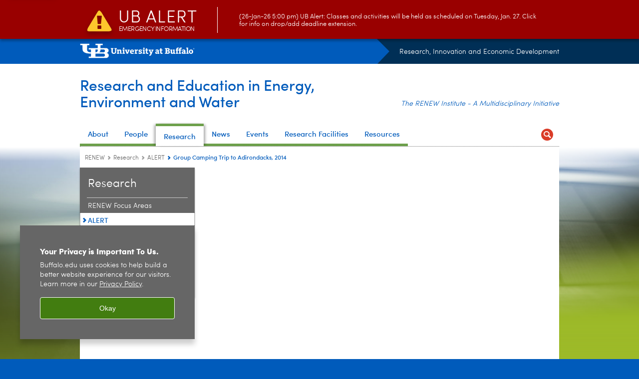

--- FILE ---
content_type: text/html; charset=UTF-8
request_url: https://www.buffalo.edu/renew/research/alert--aga-lab-for-environmental-research-and-testing.host.html/content/shared/www/renew/aga-research-lab/group-photos/photo-7.detail.html
body_size: 5780
content:
<!DOCTYPE HTML><html lang="en" class="ubcms-65"><head><link rel="preconnect" href="https://www.googletagmanager.com/" crossorigin/><link rel="dns-prefetch" href="https://www.googletagmanager.com/"/><link rel="dns-prefetch" href="https://connect.facebook.net/"/><link rel="dns-prefetch" href="https://www.google-analytics.com/"/><meta http-equiv="X-UA-Compatible" content="IE=edge"/><meta http-equiv="content-type" content="text/html; charset=UTF-8"/><meta name="date" content="2022-03-14"/><meta property="thumbnail" content="https://www.buffalo.edu/content/shared/www/renew/aga-research-lab/group-photos/photo-7/_jcr_content/par/image.img.512.auto.jpg/1647281487809.jpg"/><meta property="thumbnail:alt" content="University at Buffalo (UB)"/><meta property="og:title" content="ALERT"/><meta property="og:description" content="The Aga Lab for Environmental Research and Testing (ALERT) was founded by Principal Investigator Dr. Diana Aga. ALERT&amp;rsquo;s scientists investigate the fate and transport of contaminants in the environment, such as persistent organic pollutants, pesticides, pharmaceuticals, endocrine disrupting chemicals, and engineered nanomaterials. Additionally, ALERT is involved in global monitoring of antibiotics in wastewater treatment plants and receiving waters, in an effort to track antibiotic resistance in the environment. ALERT also investigates the bioaccumulation and effects of chemical contaminants in humans, fish, and wildlife."/><meta property="og:image" content="https://www.buffalo.edu/etc/designs/ubcms/clientlibs-main/images/ub-social.png.img.512.auto.png/1615975613913.png"/><meta property="og:image:alt" content="University at Buffalo (UB)"/><meta name="twitter:card" content="summary_large_image"/><meta id="meta-viewport" name="viewport" content="width=device-width,initial-scale=1"/><script>
            function adjustViewport() {
                if (screen.width > 720 && screen.width <= 1000) {
                    document.getElementById('meta-viewport').setAttribute('content','width=1000,initial-scale=1');
                }
                else {
                    document.getElementById('meta-viewport').setAttribute('content','width=device-width,initial-scale=1');
                }
            }

            window.addEventListener('resize', adjustViewport);
            adjustViewport();
        </script><script>(function(w,d,s,l,i){w[l]=w[l]||[];w[l].push({'gtm.start':new Date().getTime(),event:'gtm.js'});var f=d.getElementsByTagName(s)[0],j=d.createElement(s),dl=l!='dataLayer'?'&l='+l:'';j.async=true;j.src='https://www.googletagmanager.com/gtm.js?id='+i+dl;f.parentNode.insertBefore(j,f);})(window,document,'script','dataLayer','GTM-T5KRRKT');</script><script>(function(w,d,s,l,i){w[l]=w[l]||[];w[l].push({'gtm.start':new Date().getTime(),event:'gtm.js'});var f=d.getElementsByTagName(s)[0],j=d.createElement(s),dl=l!='dataLayer'?'&l='+l:'';j.async=true;j.src='https://www.googletagmanager.com/gtm.js?id='+i+dl;f.parentNode.insertBefore(j,f);})(window,document,'script','dataLayer','GTM-PRK43Q');</script><title>Group Camping Trip to Adirondacks, 2014 - RENEW - University at Buffalo</title><link rel="canonical" href="https://www.buffalo.edu/renew/research/alert--aga-lab-for-environmental-research-and-testing.host.html/content/shared/www/renew/aga-research-lab/group-photos/photo-7.detail.html"/><link rel="stylesheet" href="/v-05f1b1831d97ec03b6cbca87f5fdfdfd/etc/designs/ubcms/clientlibs.min.05f1b1831d97ec03b6cbca87f5fdfdfd.css" type="text/css"><link type="text/css" rel="stylesheet" href="/etc/designs/www/renew/css/main.css"/><script src="/v-0a5fefd446109e82d35bd3767b4e6bda/etc/designs/ubcms/clientlibs-polyfills.min.0a5fefd446109e82d35bd3767b4e6bda.js" nomodule></script><script src="/v-cee8557e8779d371fe722bbcdd3b3eb7/etc.clientlibs/clientlibs/granite/jquery.min.cee8557e8779d371fe722bbcdd3b3eb7.js"></script><script src="/v-c8339545b501e3db3abc37c9a4cc2d6e/etc.clientlibs/core/wcm/components/commons/site/clientlibs/container.min.c8339545b501e3db3abc37c9a4cc2d6e.js"></script><script src="/v-35068a8fcda18fa8cfe84d99ba6229b7/etc/designs/ubcms/clientlibs.min.35068a8fcda18fa8cfe84d99ba6229b7.js"></script><style>
    img.lazyload,img.lazyloading{position:relative;background:#EEE}
    img.lazyload:before,img.lazyloading:before{content:"";background:#EEE;position:absolute;top:0;left:0;bottom:0;right:0}
</style><script>
    window.top.document.documentElement.setAttribute('data-host', 'cmspub3 0127\u002D060928');
</script></head><body class="contentpage page" data-ubcms-pagetype="TWO_COL"><noscript><iframe src="https://www.googletagmanager.com/ns.html?id=GTM-T5KRRKT" height="0" width="0" style="display:none;visibility:hidden"></iframe></noscript><noscript><iframe src="https://www.googletagmanager.com/ns.html?id=GTM-PRK43Q" height="0" width="0" style="display:none;visibility:hidden"></iframe></noscript><nav><a href="#skip-to-content" id="skip-to-content-link">Skip to Content</a></nav><div></div><div id="page"><div class="page-inner"><div class="page-inner-1"><div class="page-inner-2"><div class="page-inner-2a"></div><div class="page-inner-3"><header><div class="innerheader inheritedreference reference parbase"><div class="header-page unstructured-page page basicpage"><div class="root container responsivegrid no-padding"><div id="container-baab8c0ca6" class="cmp-container "><div class="aem-Grid aem-Grid--12 aem-Grid--default--12 "><div class="reference parbase aem-GridColumn aem-GridColumn--default--12"><div class="unstructuredpage page basicpage"><div class="par parsys "><div class="list parbase section"></div><script>UBCMS.longTermAlert.init()
</script></div></div><div contenttreeid="longtermalertbanner" contenttreestatus="Not published" style="display:none;"></div></div><div class="alertbanner reference parbase aem-GridColumn aem-GridColumn--default--12"><div class="capdatadisplay"><div class="cap-message"><a href="https://emergency.buffalo.edu"> <span class="cap-header"><i class="icon-callout-warning"></i><span class="line1">UB Alert</span><span class="line2">Emergency Information</span></span> (26-Jan-26 5:00 pm) UB Alert: Classes and activities will be held as scheduled on Tuesday, Jan. 27. Click for info on drop/add deadline extension.</a></div></div><div contenttreeid="alertbanner" contenttreestatus="Not published" style="display:none;"></div><script>UBCMS.namespace('alert').init();</script></div><div class="core-header secondary theme-white sans-serif aem-GridColumn aem-GridColumn--default--12"><div class="inner inherited" data-with-topnav="true"><div class="top with-parent-organizations"><div class="ub-title"><a href="//www.buffalo.edu/"> <span class="ub-logo"></span> <span class="ada-hidden"> (UB)</span> </a><div class="arrow"></div></div><div class="parent-organizations"><a href="/research.html">Research, Innovation and Economic Development</a></div></div><div class="stickable"><div class="main border-standard-gray"><a href="//www.buffalo.edu/" class="ub-logo-wrapper"> <span class="ub-logo"></span> <span class="ada-hidden">University at Buffalo (UB)</span> </a><div class="left"><div class="parent-organizations"><a href="/research.html">Research, Innovation and Economic Development</a></div><div class="site-title"><div class="title small"><a href="/renew.html"> Research and Education in Energy,<br>Environment and Water </a></div></div></div><div class="right"><div class="tasknav container responsivegrid"><div id="container-0209b3b8e1" class="cmp-container"></div></div><div class="tagline">The RENEW Institute - A Multidisciplinary Initiative</div></div></div><div class="core-topnav topnav-base"><button id="mobile-toggle" class="mobile-toggle desktop-hidden" aria-expanded="false" aria-controls="topnav" title="Toggle Navigation Menu"> <span class="ada-hidden">Toggle Navigation Menu</span> </button><div class="mobile-toggle-triangle-pin desktop-hidden"></div><nav id="topnav" class="nav-main depth-1 with-search" aria-label="site navigation"><div class="nav-main-inner"><div class="search-wrapper mobile" data-set="search-wrapper"></div><ul class="nav-wrapper top-choices" data-device="desktop" data-variant="top-choices"><li class="topnav-item basic theme-olmsted-green"><div class="nav-subtree nav-leaf topnav-item no-submenu"><span class="teaser teaser-inline " data-model="PageTeaser"> <a class="teaser-primary-anchor" href="/renew/about-us.html"> <span class="teaser-inner"> <!--noindex--><span class="teaser-date">3/7/25</span><!--endnoindex--> <span class="teaser-title">About</span> </span> </a> </span></div></li><li class="topnav-item basic theme-olmsted-green"><div class="nav-subtree nav-leaf topnav-item no-submenu"><span class="teaser teaser-inline " data-model="PageTeaser"> <a class="teaser-primary-anchor" href="/renew/faculty/renew-faculty.html"> <span class="teaser-inner"> <!--noindex--><span class="teaser-date">9/9/25</span><!--endnoindex--> <span class="teaser-title">People</span> </span> </a> </span></div></li><li class="topnav-item basic theme-olmsted-green active"><div class="nav-subtree nav-leaf topnav-item no-submenu"><span class="teaser teaser-inline " data-model="PageTeaser"> <a class="teaser-primary-anchor" href="/renew/research.html"> <span class="teaser-inner"> <!--noindex--><span class="teaser-date">3/19/24</span><!--endnoindex--> <span class="teaser-title">Research</span> </span> </a> </span></div></li><li class="topnav-item basic theme-olmsted-green"><div class="nav-subtree nav-leaf topnav-item no-submenu"><span class="teaser teaser-inline " data-model="PageTeaser"> <a class="teaser-primary-anchor" href="/renew/news.html"> <span class="teaser-inner"> <!--noindex--><span class="teaser-date">1/13/26</span><!--endnoindex--> <span class="teaser-title">News</span> </span> </a> </span></div></li><li class="topnav-item basic theme-olmsted-green"><div class="nav-subtree nav-leaf topnav-item no-submenu"><span class="teaser teaser-inline " data-model="PageTeaser"> <a class="teaser-primary-anchor" href="/renew/events.html"> <span class="teaser-inner"> <!--noindex--><span class="teaser-date">1/7/26</span><!--endnoindex--> <span class="teaser-title">Events</span> </span> </a> </span></div></li><li class="topnav-item basic theme-olmsted-green"><div class="nav-subtree nav-leaf topnav-item no-submenu"><span class="teaser teaser-inline " data-model="PageTeaser"> <a class="teaser-primary-anchor" href="/renew/research-facilities.html"> <span class="teaser-inner"> <!--noindex--><span class="teaser-date">10/10/25</span><!--endnoindex--> <span class="teaser-title">Research Facilities</span> </span> </a> </span></div></li><li class="topnav-item basic theme-olmsted-green"><div class="nav-subtree nav-leaf topnav-item no-submenu"><span class="teaser teaser-inline " data-model="PageTeaser"> <a class="teaser-primary-anchor" href="/renew/resources.html"> <span class="teaser-inner"> <!--noindex--><span class="teaser-date">4/23/25</span><!--endnoindex--> <span class="teaser-title">Resources</span> </span> </a> </span></div></li></ul><ul class="nav-wrapper full" data-device="mobile" data-variant="full"><li class="topnav-item basic theme-olmsted-green"><div class="nav-subtree nav-leaf topnav-item no-submenu"><span class="teaser teaser-inline " data-model="PageTeaser"> <a class="teaser-primary-anchor" href="/renew/about-us.html"> <span class="teaser-inner"> <!--noindex--><span class="teaser-date">3/7/25</span><!--endnoindex--> <span class="teaser-title">About</span> </span> </a> </span></div></li><li class="topnav-item basic theme-olmsted-green"><div class="nav-subtree nav-leaf topnav-item no-submenu"><span class="teaser teaser-inline " data-model="PageTeaser"> <a class="teaser-primary-anchor" href="/renew/faculty/renew-faculty.html"> <span class="teaser-inner"> <!--noindex--><span class="teaser-date">9/9/25</span><!--endnoindex--> <span class="teaser-title">People</span> </span> </a> </span></div></li><li class="topnav-item basic theme-olmsted-green active"><div class="nav-subtree nav-leaf topnav-item no-submenu"><span class="teaser teaser-inline " data-model="PageTeaser"> <a class="teaser-primary-anchor" href="/renew/research.html"> <span class="teaser-inner"> <!--noindex--><span class="teaser-date">3/19/24</span><!--endnoindex--> <span class="teaser-title">Research</span> </span> </a> </span></div></li><li class="topnav-item basic theme-olmsted-green"><div class="nav-subtree nav-leaf topnav-item no-submenu"><span class="teaser teaser-inline " data-model="PageTeaser"> <a class="teaser-primary-anchor" href="/renew/news.html"> <span class="teaser-inner"> <!--noindex--><span class="teaser-date">1/13/26</span><!--endnoindex--> <span class="teaser-title">News</span> </span> </a> </span></div></li><li class="topnav-item basic theme-olmsted-green"><div class="nav-subtree nav-leaf topnav-item no-submenu"><span class="teaser teaser-inline " data-model="PageTeaser"> <a class="teaser-primary-anchor" href="/renew/events.html"> <span class="teaser-inner"> <!--noindex--><span class="teaser-date">1/7/26</span><!--endnoindex--> <span class="teaser-title">Events</span> </span> </a> </span></div></li><li class="topnav-item basic theme-olmsted-green"><div class="nav-subtree nav-leaf topnav-item no-submenu"><span class="teaser teaser-inline " data-model="PageTeaser"> <a class="teaser-primary-anchor" href="/renew/research-facilities.html"> <span class="teaser-inner"> <!--noindex--><span class="teaser-date">10/10/25</span><!--endnoindex--> <span class="teaser-title">Research Facilities</span> </span> </a> </span></div></li><li class="topnav-item basic theme-olmsted-green"><div class="nav-subtree nav-leaf topnav-item no-submenu"><span class="teaser teaser-inline " data-model="PageTeaser"> <a class="teaser-primary-anchor" href="/renew/resources.html"> <span class="teaser-inner"> <!--noindex--><span class="teaser-date">4/23/25</span><!--endnoindex--> <span class="teaser-title">Resources</span> </span> </a> </span></div></li></ul><div class="search-wrapper desktop" data-set="search-wrapper"><div class="search"><!--noindex--><div class="search-menu" tabindex="0"><div class="search-label">Search</div><!-- Uses appendAround.js script to transfer this search form to mobile nav menu via data-set attribute. --><div class="search-content" data-set="mobile-search"><form class="search-form" method="GET" action="/renew/searchresults.html" onsubmit="return this.q.value != ''"><div class="search-container" role="search"><input autocomplete="off" id="ubcms-gen-489286565" class="search-input" name="q" type="text" placeholder="Search" aria-label="Search"/> <button class="search-submit" type="submit" value="Search" aria-label="Search"></button></div></form></div></div><!--endnoindex--></div></div><div class="audiencenav list parbase"></div><div class="tasknav container responsivegrid"><div id="container-5fd3487918" class="cmp-container"></div></div></div></nav><script>
    // Setup document ready and window resize listeners for async/lazy loading topnav submenus.
    new UBCMS.core.topnav.SubmenuLoader(
        '\/content\/www\/renew\/config\/header\u002Denriched\/jcr:content\/root\/header\/topnav',
        'https:\/\/www.buffalo.edu\/renew\/research\/alert\u002D\u002Daga\u002Dlab\u002Dfor\u002Denvironmental\u002Dresearch\u002Dand\u002Dtesting.html',
        '.core-topnav .nav-wrapper'
    ).initLoadListeners();
</script></div></div></div><script>new UBCMS.core.header.StickyHeader('.core-header').initScrollListener();</script></div><div class="container responsivegrid no-padding aem-GridColumn aem-GridColumn--default--12"><div id="container-8e966a178f" class="cmp-container"><div class="breadcrumbs"><div class="breadcrumbs-inner" role="navigation" aria-label="breadcrumbs"><ul class="breadcrumb"><li><a aria-label="www.buffalo.edu:RENEW" href="/renew.html">RENEW</a> <span class="arrow"><span>&gt;</span></span></li><li><a aria-label="RENEW:Research" href="/renew/research.html">Research</a> <span class="arrow"><span>&gt;</span></span></li><li><a aria-label="Research:ALERT" href="/renew/research/alert--aga-lab-for-environmental-research-and-testing.html">ALERT</a> <span class="arrow"><span>&gt;</span></span></li><li class="current-page">Group Camping Trip to Adirondacks, 2014</li></ul></div></div></div></div></div></div></div></div><div contenttreeid="innerheader" contenttreestatus="Not published" style="display:none;"></div></div></header><div id="columns" class="two-column clearfix"><div class="columns-bg columns-bg-1"><div class="columns-bg columns-bg-2"><div class="columns-bg columns-bg-3"><div class="columns-bg columns-bg-4"><div id="left"><div class="leftnav"><nav class="inner" aria-label="section navigation"><div class="title"><a href="/renew/research.html"><span class="title">Research</span></a></div><ul class="menu nav-level-1"><li class="first"><a aria-label="Research:RENEW Focus Areas" href="/renew/research/renew-focus-areas.html">RENEW Focus Areas</a></li><li class="last active-trail"><span><a class="active" aria-label="Research:ALERT" href="/renew/research/alert--aga-lab-for-environmental-research-and-testing.html">ALERT</a></span><ul class="menu nav-level-2"><li class="first"><a aria-label="ALERT:Research Projects" href="/renew/research/alert--aga-lab-for-environmental-research-and-testing/research-projects.html">Research Projects</a></li><li><a aria-label="ALERT:Research Group" href="/renew/research/alert--aga-lab-for-environmental-research-and-testing/research-group.html">Research Group</a></li><li><a aria-label="ALERT:Publications" href="/renew/research/alert--aga-lab-for-environmental-research-and-testing/publications.html">Publications</a></li><li><a aria-label="ALERT:Awards" href="/renew/research/alert--aga-lab-for-environmental-research-and-testing/awards.html">Awards</a></li><li class="last"><a aria-label="ALERT:Group Photos" href="/renew/research/alert--aga-lab-for-environmental-research-and-testing/group-photos.html">Group Photos</a></li></ul></li></ul><div class="relatedLinks relatedlinksreference reference parbase"></div></nav></div><div class="mobile-left-col hide-in-narrow" data-set="mobile-center-bottom-or-right-top"><div class="leftcol parsys iparsys" role="complementary"><div class="iparys_inherited"><div class="leftcol iparsys parsys"></div></div></div></div></div><script>
                            (function() {
                                var $firstLeftIparsysInherited = $('#left .iparys_inherited').eq(0);
                                var $firstLeftIparsysSection = $('#left > .iparsys:first-child > .section:first-child');
                                var $mcbort = $('.mobile-center-bottom-or-right-top');

                                if ($firstLeftIparsysInherited.length && $firstLeftIparsysInherited.html().replace(/\s+|<\/?div\b[^>]*>/gi, '') === '')
                                    $firstLeftIparsysInherited.addClass('empty');
                                
                                if ($firstLeftIparsysSection.length && $firstLeftIparsysSection.html().replace(/\s+|<\/?div\b[^>]*>/gi, '') === '')
                                    $firstLeftIparsysSection.addClass('empty');
                                
                                if ($mcbort.length && $mcbort.html().replace(/\s+|<\/?div\b[^>]*>/gi, '') === '')
                                    $mcbort.addClass('empty');

                                $('[role=complementary]').each(function() {
                                    var $this = $(this);
                                    if ($this.children().filter(':not(.empty)').filter(':not(:empty)').length === 0)
                                        $this.removeAttr('role');
                                });

                                if ($('.leftcol[role=complementary]').length > 0 && $('#right[role=complementary]').length > 0) {
                                    $('.leftcol[role=complementary]').attr('aria-label', 'left column');
                                    $('#right[role=complementary]').attr('aria-label', 'right column');
                                }
                            })();
                        </script><div id="skip-to-content"></div><div id="center" role="main"><div class="mobile-content-top" data-set="content-top"></div><div class="unstructuredpage page basicpage"><div class="par parsys "><div class="image-container image-container-680"><div class="image border-hide"><noscript><picture contenttreeid='image' contenttreestatus='Not published'><source type="image/jpeg" media="(max-width: 568px)" srcset="/content/shared/www/renew/aga-research-lab/group-photos/photo-7/jcr:content/par/image.img.448.auto.m.q50.jpg/1647281487809.jpg, /content/shared/www/renew/aga-research-lab/group-photos/photo-7/jcr:content/par/image.img.576.auto.m.q50.jpg/1647281487809.jpg 2x"><source type="image/jpeg" media="(max-width: 720px)" srcset="/content/shared/www/renew/aga-research-lab/group-photos/photo-7/jcr:content/par/image.img.688.auto.q80.jpg/1647281487809.jpg"><source type="image/jpeg" srcset="/content/shared/www/renew/aga-research-lab/group-photos/photo-7/jcr:content/par/image.img.680.auto.jpg/1647281487809.jpg, /content/shared/www/renew/aga-research-lab/group-photos/photo-7/jcr:content/par/image.img.1360.auto.q65.jpg/1647281487809.jpg 2x"><img alt="" width="680" class="img-680 cq-dd-image lazyload" src="/content/shared/www/renew/aga-research-lab/group-photos/photo-7/_jcr_content/par/image.img.680.auto.jpg/1647281487809.jpg" data-sizes="auto" data-parent-fit="contain" srcset="/content/shared/www/renew/aga-research-lab/group-photos/photo-7/jcr:content/par/image.img.1360.auto.q65.jpg/1647281487809.jpg 2x"></picture></noscript><picture class="no-display" contenttreeid='image' contenttreestatus='Not published'><source type="image/jpeg" media="(max-width: 568px)" data-srcset="/content/shared/www/renew/aga-research-lab/group-photos/photo-7/jcr:content/par/image.img.448.auto.m.q50.jpg/1647281487809.jpg, /content/shared/www/renew/aga-research-lab/group-photos/photo-7/jcr:content/par/image.img.576.auto.m.q50.jpg/1647281487809.jpg 2x"><source type="image/jpeg" media="(max-width: 720px)" data-srcset="/content/shared/www/renew/aga-research-lab/group-photos/photo-7/jcr:content/par/image.img.688.auto.q80.jpg/1647281487809.jpg"><source type="image/jpeg" data-srcset="/content/shared/www/renew/aga-research-lab/group-photos/photo-7/jcr:content/par/image.img.680.auto.jpg/1647281487809.jpg, /content/shared/www/renew/aga-research-lab/group-photos/photo-7/jcr:content/par/image.img.1360.auto.q65.jpg/1647281487809.jpg 2x"><img alt="" width="680" class="img-680 cq-dd-image lazyload" data-src="/content/shared/www/renew/aga-research-lab/group-photos/photo-7/jcr%3acontent/par/image.img.680.auto.jpg/1647281487809.jpg" data-sizes="auto" data-parent-fit="contain" data-srcset="/content/shared/www/renew/aga-research-lab/group-photos/photo-7/jcr:content/par/image.img.1360.auto.q65.jpg/1647281487809.jpg 2x"></picture><script>jQuery('picture.no-display').removeClass('no-display');</script></div></div></div></div><div class="mobile-content-bottom" data-set="content-bottom"></div><div class="mobile-center-or-right-bottom" data-set="center-or-right-bottom"></div><div class="mobile-center-bottom-or-right-top" data-set="mobile-center-bottom-or-right-top"></div></div></div></div></div></div></div></div></div></div></div></div><footer><div class="footer inheritedreference reference parbase"><div class="footerconfigpage contentpage page basicpage"><div class="par parsys "><div class="fatfooter section"><div class="footer-mode-fat clearfix"><div class="site-index-toggle"><a href="#">Site Index</a></div><div class="footer-columns footer-columns-4"><div class="footer-column footer-column-1"><div class="col1 parsys"></div></div><div class="footer-column footer-column-2"><div class="col2 parsys"></div></div><div class="footer-column footer-column-3"><div class="col3 parsys"></div></div><div class="footer-column footer-column-4"><div class="col4 parsys"></div></div></div><div><div class="footer-mode-simple clearfix"><a class="ub-logo-link" href="//www.buffalo.edu/"> <img class="ub-logo" src="/v-e541efb31faa2518c910054a542e1234/etc.clientlibs/wci/components/block/fatfooter/clientlibs/resources/ub-logo-two-line.png" alt="University at Buffalo (UB), The State University of New York" width="241" height="32"/> </a><div class="footer-columns footer-columns-1"><div class="footer-column footer-column-1"><div class="col1 parsys"><div class="text parbase section"><p><b>UB RENEW Institute</b><br/> 112 Cooke Hall<br/> University at Buffalo, North Campus<br/> Buffalo, NY 14260</p><p>Phone: 716-645-5900<br/> Email:&nbsp;<a href="mailto:renew@buffalo.edu">renew@buffalo.edu</a></p><p><b><i>&gt;&gt;&gt; <a href="/renew/resources/join-our-community.html">Join our mailing list</a></i></b></p></div><div class="socialbutton section"><a target="_blank" title="RENEW on LinkedIn" href="https://www.linkedin.com/company/ub-renew-institute/" class="button linkedin"><span class="ada-hidden">RENEW on LinkedIn</span></a></div></div></div></div><div class="copyright"><span class="copy"></span><script>jQuery(".copyright .copy").html("&copy; " + (new Date()).getFullYear());</script>&nbsp;<a href="//www.buffalo.edu/">University at Buffalo</a>. All rights reserved.&nbsp;&nbsp;|&nbsp;&nbsp;<a href="//www.buffalo.edu/administrative-services/policy-compliance-and-internal-controls/policy/ub-policy-lib/privacy.html">Privacy</a>&nbsp;&nbsp;|&nbsp; <a href="//www.buffalo.edu/access/help.html">Accessibility</a></div></div></div></div></div></div></div><div contenttreeid="footer" contenttreestatus="Not published" style="display:none;"></div></div><div><!-- Cookie Notification Banner --><div id="cookie-banner" role="region" tabindex="0" aria-label="Cookie banner"><div class="banner-content"><h1 id="banner-title" class="banner-title">Your Privacy is Important To Us.</h1><p id="banner-body" class="banner-body">Buffalo.edu uses cookies to help build a better website experience for our visitors. Learn more in our <a id="privacy-link" aria-label="privacy policy" href="https://www.buffalo.edu/administrative-services/policy-compliance-and-internal-controls/policy/ub-policy-lib/privacy.html">Privacy Policy</a><span aria-hidden="true">.</span></p></div><button class="banner-btn" aria-label="Okay">Okay</button></div></div></footer></body></html>

--- FILE ---
content_type: text/html; charset=UTF-8
request_url: https://www.buffalo.edu/content/www/renew/config/header-enriched/jcr:content/root/header/topnav.submenus.html
body_size: 1730
content:
<div class="topnav-submenus-root" data-device="desktop" data-variant="top-choices"><div class="section collapsible accordion panelcontainer"><div class="cmp-section nav-subtree nav-root" id="ubcms-gen-503714201"><div class="nav-menu-section-title"><span class="teaser teaser-inline " data-model="PageTeaser"> <a class="teaser-primary-anchor" href="/renew/about-us.html"> <span class="teaser-inner"> <!--noindex--><span class="teaser-date">3/7/25</span><!--endnoindex--> <span class="teaser-title">About</span> </span> </a> </span></div><div class="cmp-collapsible cmp-accordion" data-cmp-is="accordion" data-placeholder-text="false"><div class="cmp-accordion__item" data-cmp-hook-accordion="item" id="ubcms-gen-503714202"><div class="cmp-accordion__header "><button id="ubcms-gen-503714202-button" class="cmp-accordion__button" aria-controls="ubcms-gen-503714202-panel" data-cmp-hook-accordion="button"> <span class="cmp-accordion__title">About</span> <span class="cmp-accordion__icon"></span> </button></div><div data-cmp-hook-accordion="panel" id="ubcms-gen-503714202-panel" class="cmp-accordion__panel cmp-accordion__panel--hidden nav-branch depth-2" role="region" aria-labelledby="ubcms-gen-503714202-button"><div class="container responsivegrid"><div class="cmp-container"><div class="nav-branch-content"><div class="navigation list"><div id="ubcms-gen-503714200" data-columnize-row="1" data-model="NavSubtree"><ul class="link-list" data-columnize="1"><li><div class="nav-subtree nav-leaf"><span class="teaser teaser-inline " data-model="PageTeaser"> <a class="teaser-primary-anchor" href="/renew/about-us/our-focus.html"> <span class="teaser-inner"> <!--noindex--><span class="teaser-date">4/22/25</span><!--endnoindex--> <span class="teaser-title">Our Focus</span> </span> </a> </span></div></li><li><div class="nav-subtree nav-leaf"><span class="teaser teaser-inline " data-model="PageTeaser"> <a class="teaser-primary-anchor" href="/renew/about-us/participating-schools-colleges.html"> <span class="teaser-inner"> <!--noindex--><span class="teaser-date">4/21/22</span><!--endnoindex--> <span class="teaser-title">Participating Schools and Colleges</span> </span> </a> </span></div></li><li><div class="nav-subtree nav-leaf"><span class="teaser teaser-inline " data-model="PageTeaser"> <a class="teaser-primary-anchor" href="/renew/about-us/contact-us.html"> <span class="teaser-inner"> <!--noindex--><span class="teaser-date">9/27/24</span><!--endnoindex--> <span class="teaser-title">Contact Us</span> </span> </a> </span></div></li></ul></div><div class="clearfix"></div><script>
            UBCMS.list.listlimit('ubcms\u002Dgen\u002D503714200', '100',
                                 '100');
        </script></div><div class="related-content-reference relatedlinksreference reference parbase"></div></div></div></div></div></div><script id="ubcms-gen-503714210">
            $(() => new UBCMS.core.accordion.Accordion($("#ubcms\u002Dgen\u002D503714210").parent()));
        </script></div></div><script>UBCMS.namespace('core.section').monitorAriaAttrs("#ubcms\u002Dgen\u002D503714201")</script></div><div class="section collapsible accordion panelcontainer" data-redirect><div class="cmp-section nav-subtree nav-root" id="ubcms-gen-503714212"><div class="nav-menu-section-title"><span class="teaser teaser-inline " data-model="PageTeaser"> <a class="teaser-primary-anchor" href="/renew/faculty/renew-faculty.html"> <span class="teaser-inner"> <!--noindex--><span class="teaser-date">9/9/25</span><!--endnoindex--> <span class="teaser-title">People</span> </span> </a> </span></div><div class="cmp-collapsible cmp-accordion" data-cmp-is="accordion" data-placeholder-text="false"><div class="cmp-accordion__item" data-cmp-hook-accordion="item" id="ubcms-gen-503714213"><div class="cmp-accordion__header "><button id="ubcms-gen-503714213-button" class="cmp-accordion__button" aria-controls="ubcms-gen-503714213-panel" data-cmp-hook-accordion="button"> <span class="cmp-accordion__title">People</span> <span class="cmp-accordion__icon"></span> </button></div><div data-cmp-hook-accordion="panel" id="ubcms-gen-503714213-panel" class="cmp-accordion__panel cmp-accordion__panel--hidden nav-branch depth-2" role="region" aria-labelledby="ubcms-gen-503714213-button"><div class="container responsivegrid"><div class="cmp-container"><div class="nav-branch-content"><div class="navigation list"><div id="ubcms-gen-503714211" data-columnize-row="1" data-model="NavSubtree"><ul class="link-list" data-columnize="1"><li><div class="nav-subtree nav-leaf"><span class="teaser teaser-inline " data-model="PageTeaser"> <a class="teaser-primary-anchor" href="/renew/faculty/renew-faculty.html"> <span class="teaser-inner"> <!--noindex--><span class="teaser-date">8/28/25</span><!--endnoindex--> <span class="teaser-title">RENEW Core Faculty</span> </span> </a> </span></div></li><li><div class="nav-subtree nav-leaf"><span class="teaser teaser-inline " data-model="PageTeaser"> <a class="teaser-primary-anchor" href="/renew/faculty/affiliated-faculty.html"> <span class="teaser-inner"> <!--noindex--><span class="teaser-date">12/22/25</span><!--endnoindex--> <span class="teaser-title">RENEW Faculty Affiliates</span> </span> </a> </span></div></li><li><div class="nav-subtree nav-leaf"><span class="teaser teaser-inline " data-model="PageTeaser"> <a class="teaser-primary-anchor" href="/renew/faculty/leadership.html"> <span class="teaser-inner"> <!--noindex--><span class="teaser-date">9/19/25</span><!--endnoindex--> <span class="teaser-title">Leadership and Staff</span> </span> </a> </span></div></li><li><div class="nav-subtree nav-leaf"><span class="teaser teaser-inline " data-model="PageTeaser"> <a class="teaser-primary-anchor" href="/renew/faculty/renew-steering-committee.html"> <span class="teaser-inner"> <!--noindex--><span class="teaser-date">9/22/25</span><!--endnoindex--> <span class="teaser-title">RENEW Steering Committee</span> </span> </a> </span></div></li></ul></div><div class="clearfix"></div><script>
            UBCMS.list.listlimit('ubcms\u002Dgen\u002D503714211', '100',
                                 '100');
        </script></div><div class="related-content-reference relatedlinksreference reference parbase"></div></div></div></div></div></div><script id="ubcms-gen-503714223">
            $(() => new UBCMS.core.accordion.Accordion($("#ubcms\u002Dgen\u002D503714223").parent()));
        </script></div></div><script>UBCMS.namespace('core.section').monitorAriaAttrs("#ubcms\u002Dgen\u002D503714212")</script></div><div class="section collapsible accordion panelcontainer"><div class="cmp-section nav-subtree nav-root" id="ubcms-gen-503714225"><div class="nav-menu-section-title"><span class="teaser teaser-inline " data-model="PageTeaser"> <a class="teaser-primary-anchor" href="/renew/research.html"> <span class="teaser-inner"> <!--noindex--><span class="teaser-date">3/19/24</span><!--endnoindex--> <span class="teaser-title">Research</span> </span> </a> </span></div><div class="cmp-collapsible cmp-accordion" data-cmp-is="accordion" data-placeholder-text="false"><div class="cmp-accordion__item" data-cmp-hook-accordion="item" id="ubcms-gen-503714226"><div class="cmp-accordion__header "><button id="ubcms-gen-503714226-button" class="cmp-accordion__button" aria-controls="ubcms-gen-503714226-panel" data-cmp-hook-accordion="button"> <span class="cmp-accordion__title">Research</span> <span class="cmp-accordion__icon"></span> </button></div><div data-cmp-hook-accordion="panel" id="ubcms-gen-503714226-panel" class="cmp-accordion__panel cmp-accordion__panel--hidden nav-branch depth-2" role="region" aria-labelledby="ubcms-gen-503714226-button"><div class="container responsivegrid"><div class="cmp-container"><div class="nav-branch-content"><div class="navigation list"><div id="ubcms-gen-503714224" data-columnize-row="1" data-model="NavSubtree"><ul class="link-list" data-columnize="1"><li><div class="nav-subtree nav-leaf"><span class="teaser teaser-inline " data-model="PageTeaser"> <a class="teaser-primary-anchor" href="/renew/research/renew-focus-areas.html"> <span class="teaser-inner"> <!--noindex--><span class="teaser-date">3/31/22</span><!--endnoindex--> <span class="teaser-title">RENEW Focus Areas</span> </span> </a> </span></div></li><li><div class="nav-subtree nav-leaf"><span class="teaser teaser-inline " data-model="PageTeaser"> <a class="teaser-primary-anchor" href="/renew/research/alert--aga-lab-for-environmental-research-and-testing.html"> <span class="teaser-inner"> <!--noindex--><span class="teaser-date">10/24/25</span><!--endnoindex--> <span class="teaser-title">ALERT</span> </span> </a> </span></div></li></ul></div><div class="clearfix"></div><script>
            UBCMS.list.listlimit('ubcms\u002Dgen\u002D503714224', '100',
                                 '100');
        </script></div><div class="related-content-reference relatedlinksreference reference parbase"></div></div></div></div></div></div><script id="ubcms-gen-503714233">
            $(() => new UBCMS.core.accordion.Accordion($("#ubcms\u002Dgen\u002D503714233").parent()));
        </script></div></div><script>UBCMS.namespace('core.section').monitorAriaAttrs("#ubcms\u002Dgen\u002D503714225")</script></div><div class="section collapsible accordion panelcontainer"><div class="cmp-section nav-subtree nav-root" id="ubcms-gen-503714235"><div class="nav-menu-section-title"><span class="teaser teaser-inline " data-model="PageTeaser"> <a class="teaser-primary-anchor" href="/renew/news.html"> <span class="teaser-inner"> <!--noindex--><span class="teaser-date">1/13/26</span><!--endnoindex--> <span class="teaser-title">News</span> </span> </a> </span></div><div class="cmp-collapsible cmp-accordion" data-cmp-is="accordion" data-placeholder-text="false"><div class="cmp-accordion__item" data-cmp-hook-accordion="item" id="ubcms-gen-503714236"><div class="cmp-accordion__header "><button id="ubcms-gen-503714236-button" class="cmp-accordion__button" aria-controls="ubcms-gen-503714236-panel" data-cmp-hook-accordion="button"> <span class="cmp-accordion__title">News</span> <span class="cmp-accordion__icon"></span> </button></div><div data-cmp-hook-accordion="panel" id="ubcms-gen-503714236-panel" class="cmp-accordion__panel cmp-accordion__panel--hidden nav-branch depth-2" role="region" aria-labelledby="ubcms-gen-503714236-button"><div class="container responsivegrid"><div class="cmp-container"><div class="nav-branch-content"><div class="navigation list"><div id="ubcms-gen-503714234" data-columnize-row="1" data-model="NavSubtree"><ul class="link-list" data-columnize="1"><li><div class="nav-subtree nav-leaf"><span class="teaser teaser-inline " data-model="PageTeaser"> <a class="teaser-primary-anchor" href="/renew/news/currents.html"> <span class="teaser-inner"> <!--noindex--><span class="teaser-date">12/11/25</span><!--endnoindex--> <span class="teaser-title">Currents Newsletter</span> </span> </a> </span></div></li></ul></div><div class="clearfix"></div><script>
            UBCMS.list.listlimit('ubcms\u002Dgen\u002D503714234', '100',
                                 '100');
        </script></div><div class="related-content-reference relatedlinksreference reference parbase"></div></div></div></div></div></div><script id="ubcms-gen-503714240">
            $(() => new UBCMS.core.accordion.Accordion($("#ubcms\u002Dgen\u002D503714240").parent()));
        </script></div></div><script>UBCMS.namespace('core.section').monitorAriaAttrs("#ubcms\u002Dgen\u002D503714235")</script></div><div class="section collapsible accordion panelcontainer"><div class="cmp-section nav-subtree nav-root" id="ubcms-gen-503714243"><div class="nav-menu-section-title"><span class="teaser teaser-inline " data-model="PageTeaser"> <a class="teaser-primary-anchor" href="/renew/events.html"> <span class="teaser-inner"> <!--noindex--><span class="teaser-date">1/7/26</span><!--endnoindex--> <span class="teaser-title">Events</span> </span> </a> </span></div><div class="cmp-collapsible cmp-accordion" data-cmp-is="accordion" data-placeholder-text="false"><div class="cmp-accordion__item" data-cmp-hook-accordion="item" id="ubcms-gen-503714244"><div class="cmp-accordion__header "><button id="ubcms-gen-503714244-button" class="cmp-accordion__button" aria-controls="ubcms-gen-503714244-panel" data-cmp-hook-accordion="button"> <span class="cmp-accordion__title">Events</span> <span class="cmp-accordion__icon"></span> </button></div><div data-cmp-hook-accordion="panel" id="ubcms-gen-503714244-panel" class="cmp-accordion__panel cmp-accordion__panel--hidden nav-branch depth-2" role="region" aria-labelledby="ubcms-gen-503714244-button"><div class="container responsivegrid"><div class="cmp-container"><div class="nav-branch-content"><div class="navigation list"><div id="ubcms-gen-503714241" data-columnize-row="1" data-model="NavSubtree"><ul class="link-list" data-columnize="1"><li><div class="nav-subtree nav-leaf"><span class="teaser teaser-inline " data-model="PageTeaser"> <a class="teaser-primary-anchor" href="/renew/events/CatalyzingConversations.html"> <span class="teaser-inner"> <!--noindex--><span class="teaser-date">12/29/25</span><!--endnoindex--> <span class="teaser-title">Catalyzing Conversations</span> </span> </a> </span></div></li><li><div class="nav-subtree nav-leaf"><span class="teaser teaser-inline " data-model="PageTeaser"> <a class="teaser-primary-anchor" href="/renew/events/poster_session.html"> <span class="teaser-inner"> <!--noindex--><span class="teaser-date">5/16/25</span><!--endnoindex--> <span class="teaser-title">Annual End of Year Celebration and Poster Session</span> </span> </a> </span></div></li></ul></div><div class="clearfix"></div><script>
            UBCMS.list.listlimit('ubcms\u002Dgen\u002D503714241', '100',
                                 '100');
        </script></div><div class="related-content-reference relatedlinksreference reference parbase"></div></div></div></div></div></div><script id="ubcms-gen-503714250">
            $(() => new UBCMS.core.accordion.Accordion($("#ubcms\u002Dgen\u002D503714250").parent()));
        </script></div></div><script>UBCMS.namespace('core.section').monitorAriaAttrs("#ubcms\u002Dgen\u002D503714243")</script></div><div class="section collapsible accordion panelcontainer"><div class="cmp-section nav-subtree nav-root" id="ubcms-gen-503714253"><div class="nav-menu-section-title"><span class="teaser teaser-inline " data-model="PageTeaser"> <a class="teaser-primary-anchor" href="/renew/research-facilities.html"> <span class="teaser-inner"> <!--noindex--><span class="teaser-date">10/10/25</span><!--endnoindex--> <span class="teaser-title">Research Facilities</span> </span> </a> </span></div><div class="cmp-collapsible cmp-accordion" data-cmp-is="accordion" data-placeholder-text="false"><div class="cmp-accordion__item" data-cmp-hook-accordion="item" id="ubcms-gen-503714255"><div class="cmp-accordion__header "><button id="ubcms-gen-503714255-button" class="cmp-accordion__button" aria-controls="ubcms-gen-503714255-panel" data-cmp-hook-accordion="button"> <span class="cmp-accordion__title">Research Facilities</span> <span class="cmp-accordion__icon"></span> </button></div><div data-cmp-hook-accordion="panel" id="ubcms-gen-503714255-panel" class="cmp-accordion__panel cmp-accordion__panel--hidden nav-branch depth-2" role="region" aria-labelledby="ubcms-gen-503714255-button"><div class="container responsivegrid"><div class="cmp-container"><div class="nav-branch-content"><div class="navigation list"><div id="ubcms-gen-503714252" data-columnize-row="1" data-model="NavSubtree"><ul class="link-list" data-columnize="1"><li><div class="nav-subtree nav-leaf"><span class="teaser teaser-inline " data-model="PageTeaser"> <a class="teaser-primary-anchor" href="/renew/research-facilities/research-cic.html"> <span class="teaser-inner"> <!--noindex--><span class="teaser-date">10/10/25</span><!--endnoindex--> <span class="teaser-title">Combustion Ion Chromatography (CIC)</span> </span> </a> </span></div></li><li><div class="nav-subtree nav-leaf"><span class="teaser teaser-inline " data-model="PageTeaser"> <a class="teaser-primary-anchor" href="/renew/research-facilities/research-ims.html"> <span class="teaser-inner"> <!--noindex--><span class="teaser-date">10/10/25</span><!--endnoindex--> <span class="teaser-title">Ion Mobility Spectrometry (IMS)</span> </span> </a> </span></div></li><li><div class="nav-subtree nav-leaf"><span class="teaser teaser-inline " data-model="PageTeaser"> <a class="teaser-primary-anchor" href="/renew/research-facilities/research-xps.html"> <span class="teaser-inner"> <!--noindex--><span class="teaser-date">10/10/25</span><!--endnoindex--> <span class="teaser-title">X-ray Photoelectron Spectrometer (XPS)</span> </span> </a> </span></div></li><li><div class="nav-subtree nav-leaf"><span class="teaser teaser-inline " data-model="PageTeaser"> <a class="teaser-primary-anchor" href="/renew/research-facilities/research-afm.html"> <span class="teaser-inner"> <!--noindex--><span class="teaser-date">10/10/25</span><!--endnoindex--> <span class="teaser-title">Atomic Force Microscope (AFM)</span> </span> </a> </span></div></li><li><div class="nav-subtree nav-leaf"><span class="teaser teaser-inline " data-model="PageTeaser"> <a class="teaser-primary-anchor" href="/renew/research-facilities/research-smprep.html"> <span class="teaser-inner"> <!--noindex--><span class="teaser-date">10/10/25</span><!--endnoindex--> <span class="teaser-title">Sample Preparation</span> </span> </a> </span></div></li></ul></div><div class="clearfix"></div><script>
            UBCMS.list.listlimit('ubcms\u002Dgen\u002D503714252', '100',
                                 '100');
        </script></div><div class="related-content-reference relatedlinksreference reference parbase"></div></div></div></div></div></div><script id="ubcms-gen-503714272">
            $(() => new UBCMS.core.accordion.Accordion($("#ubcms\u002Dgen\u002D503714272").parent()));
        </script></div></div><script>UBCMS.namespace('core.section').monitorAriaAttrs("#ubcms\u002Dgen\u002D503714253")</script></div><div class="section collapsible accordion panelcontainer"><div class="cmp-section nav-subtree nav-root" id="ubcms-gen-503714278"><div class="nav-menu-section-title"><span class="teaser teaser-inline " data-model="PageTeaser"> <a class="teaser-primary-anchor" href="/renew/resources.html"> <span class="teaser-inner"> <!--noindex--><span class="teaser-date">4/23/25</span><!--endnoindex--> <span class="teaser-title">Resources</span> </span> </a> </span></div><div class="cmp-collapsible cmp-accordion" data-cmp-is="accordion" data-placeholder-text="false"><div class="cmp-accordion__item" data-cmp-hook-accordion="item" id="ubcms-gen-503714279"><div class="cmp-accordion__header "><button id="ubcms-gen-503714279-button" class="cmp-accordion__button" aria-controls="ubcms-gen-503714279-panel" data-cmp-hook-accordion="button"> <span class="cmp-accordion__title">Resources</span> <span class="cmp-accordion__icon"></span> </button></div><div data-cmp-hook-accordion="panel" id="ubcms-gen-503714279-panel" class="cmp-accordion__panel cmp-accordion__panel--hidden nav-branch depth-2" role="region" aria-labelledby="ubcms-gen-503714279-button"><div class="container responsivegrid"><div class="cmp-container"><div class="nav-branch-content"><div class="navigation list"><div id="ubcms-gen-503714275" data-columnize-row="1" data-model="NavSubtree"><ul class="link-list" data-columnize="1"><li><div class="nav-subtree nav-leaf"><span class="teaser teaser-inline " data-model="PageTeaser"> <a class="teaser-primary-anchor" href="/renew/resources/join-our-community.html"> <span class="teaser-inner"> <!--noindex--><span class="teaser-date">3/4/22</span><!--endnoindex--> <span class="teaser-title">Join Our Mailing List</span> </span> </a> </span></div></li><li><div class="nav-subtree nav-leaf"><span class="teaser teaser-inline " data-model="PageTeaser"> <a class="teaser-primary-anchor" href="/renew/resources/learn-more-or-plan-a-broader-impact-statement.html"> <span class="teaser-inner"> <!--noindex--><span class="teaser-date">3/4/22</span><!--endnoindex--> <span class="teaser-title">Plan a Broader Impact Statement</span> </span> </a> </span></div></li><li><div class="nav-subtree nav-leaf"><span class="teaser teaser-inline " data-model="PageTeaser"> <a class="teaser-primary-anchor" href="/renew/resources/CCNominate.html"> <span class="teaser-inner"> <!--noindex--><span class="teaser-date">10/24/25</span><!--endnoindex--> <span class="teaser-title">Nominate a speaker for RENEW Catalyzing Conversations</span> </span> </a> </span></div></li></ul></div><div class="clearfix"></div><script>
            UBCMS.list.listlimit('ubcms\u002Dgen\u002D503714275', '100',
                                 '100');
        </script></div><div class="related-content-reference relatedlinksreference reference parbase"></div></div></div></div></div></div><script id="ubcms-gen-503714289">
            $(() => new UBCMS.core.accordion.Accordion($("#ubcms\u002Dgen\u002D503714289").parent()));
        </script></div></div><script>UBCMS.namespace('core.section').monitorAriaAttrs("#ubcms\u002Dgen\u002D503714278")</script></div></div>

--- FILE ---
content_type: text/css
request_url: https://www.buffalo.edu/etc/designs/www/renew/css/main.css
body_size: 55
content:
body.page #page, body.page .page-inner{
	background-image: linear-gradient(to bottom, rgba(255, 255, 255, 1) 0, rgba(255, 255, 255, 1) 47px, rgba(157, 186, 41, 0) 75px, rgba(157, 186, 41, 1) 100%),url('/content/dam/www/renew/site/renewbg.jpg');
    background-position: 0px 170px; /*215px*/
    background-size: contain;
    background-repeat: no-repeat;
    background-color: #9dba29;
}